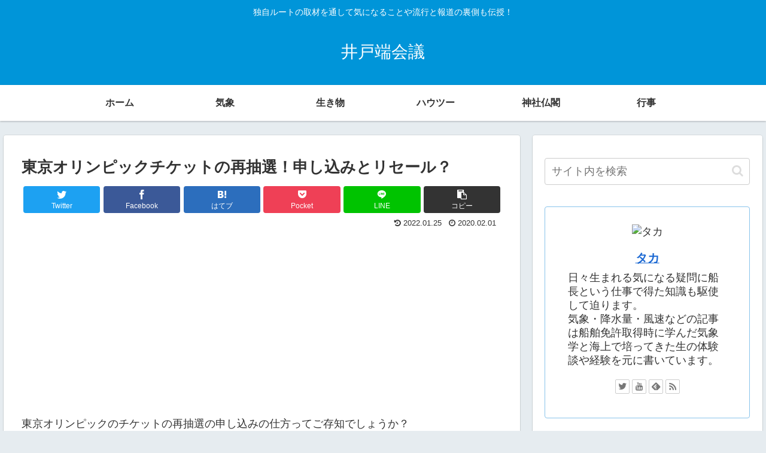

--- FILE ---
content_type: text/html; charset=utf-8
request_url: https://www.google.com/recaptcha/api2/aframe
body_size: 257
content:
<!DOCTYPE HTML><html><head><meta http-equiv="content-type" content="text/html; charset=UTF-8"></head><body><script nonce="MJxAcC35NTiTotm0GLB64g">/** Anti-fraud and anti-abuse applications only. See google.com/recaptcha */ try{var clients={'sodar':'https://pagead2.googlesyndication.com/pagead/sodar?'};window.addEventListener("message",function(a){try{if(a.source===window.parent){var b=JSON.parse(a.data);var c=clients[b['id']];if(c){var d=document.createElement('img');d.src=c+b['params']+'&rc='+(localStorage.getItem("rc::a")?sessionStorage.getItem("rc::b"):"");window.document.body.appendChild(d);sessionStorage.setItem("rc::e",parseInt(sessionStorage.getItem("rc::e")||0)+1);localStorage.setItem("rc::h",'1768618062891');}}}catch(b){}});window.parent.postMessage("_grecaptcha_ready", "*");}catch(b){}</script></body></html>

--- FILE ---
content_type: application/javascript; charset=utf-8;
request_url: https://dalc.valuecommerce.com/app3?p=885629933&_s=https%3A%2F%2Fidobata1.com%2Farchives%2F15008&vf=iVBORw0KGgoAAAANSUhEUgAAAAMAAAADCAYAAABWKLW%2FAAAAMElEQVQYV2NkFGP4nxHyg%2BHxNFEGxrxy5v8rMvYxfFntyMC4kavrf9QzI4ZnAi4MACCyDuGlSiszAAAAAElFTkSuQmCC
body_size: 415
content:
vc_linkswitch_callback({"t":"696af84d","r":"aWr4TQALwUwDFt_BCooD7AqKBtTk7A","ub":"aWr4TAANbncDFt%2FBCooCsQqKC%2FC88Q%3D%3D","vcid":"cs3bkvo5csowLwnPVg4BHx1kT_wXgGqCzcWTumDZUZEqtD0DvMQDZg","vcpub":"0.770380","l":4,"p":885629933,"s":2835922,"www.nursery.co.jp":{"a":"2793763","m":"2501201","g":"48f593fa8e"},"www.test-nursery.com":{"a":"2793763","m":"2501201","g":"48f593fa8e"}})